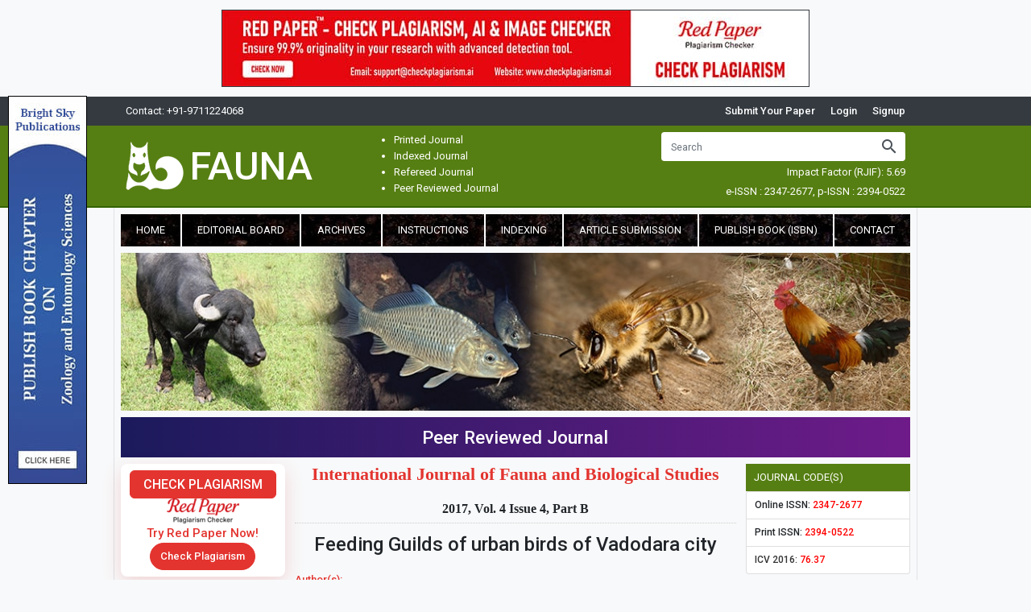

--- FILE ---
content_type: text/html; charset=UTF-8
request_url: https://www.faunajournal.com/archives/2017.v4.i4.B.362/feeding-guilds-of-urban-birds-of-vadodara-city
body_size: 6770
content:
<!DOCTYPE html>
<html lang="en">
<head>
<meta charset="utf-8">
<meta name="viewport" content="width=device-width, initial-scale=1">
<meta name="csrf-token" content="DPZjM84Qev7wzzWZgZp2cMeXVIUV54CWP9kYVOnP">
<meta name="description" content="Food and shelter are the two basic necessities for all the living">
<meta name="keywords" content="feeding guild, urban conditions, birds, graminivorous">
<meta name="Robots" content="all, index, follow">
<meta name="citation_journal_title" content="International Journal of Fauna and Biological Studies">
<meta name="citation_journal_abbrev" content="Int. J. Fauna Biol. Stud.">
<meta name="citation_publisher" content="AkiNik Publications">
<meta name="citation_author" content="Rathod Jagruti" />
<meta name="citation_author" content="Padate Geeta" />
<meta name="citation_title" content="Feeding Guilds of urban birds of Vadodara city">
<meta name="citation_online_date" content="2017/07/15">
<meta name="citation_publication_date" content="2017">
<meta name="citation_volume" content="4">
<meta name="citation_issue" content="4">
<meta name="citation_issn" content="2347-2677">
<meta name="citation_firstpage" content="78">
<meta name="citation_lastpage" content="85">
<meta name="citation_doi" content="">
<meta name="citation_abstract_html_url" content="https://www.faunajournal.com/archives/2017.v4.i4.B.362/feeding-guilds-of-urban-birds-of-vadodara-city">
<meta name="citation_pdf_url" content="https://www.faunajournal.com/archives/2017/vol4issue4/PartB/4-3-8-924.pdf">
<meta name="citation_article_type" content="Research Article">
<meta name="citation_abstract" content="     ">

<script type="application/ld+json">
{
    "@context": "https://schema.org",
    "@type": "ScholarlyArticle",
    "@id": "https://www.faunajournal.com/archives/2017.v4.i4.B.362/feeding-guilds-of-urban-birds-of-vadodara-city",
    "name": "Feeding Guilds of urban birds of Vadodara city",
    "datePublished": "2017-07-15IST06:00:11",
    "isPartOf": {
        "@id": "https://www.faunajournal.com/archives/2017.v4.i4.B",
        "@type": "PublicationIssue",
        "issueNumber": "4",
        "datePublished": "2017-07-15IST06:00:11",
        "isPartOf": {
            "@id": "https://www.faunajournal.com",
            "@type": "Periodical",
            "name": "International Journal of Fauna and Biological Studies",
            "issn": [
                "2394-0522"
            ]
        }
    },
    "url": "https://www.faunajournal.com/archives/2017.v4.i4.B.362/feeding-guilds-of-urban-birds-of-vadodara-city",
    "keywords": ["feeding guild","urban conditions","birds","graminivorous"],
    "inLanguage": "en",
    "copyrightHolder": "International Journal of Fauna and Biological Studies",
    "copyrightYear": "2026",
    "publisher": "AkiNik Publications",
    "sameAs": "",
    "author": [{"name":"Rathod Jagruti","@type":"Person"},{"name":"Padate Geeta","@type":"Person"}],
    "description": "     ",
    "pageStart": "78",
    "pageEnd": "85",
    "headline": "Feeding Guilds of urban birds of Vadodara city"
}
</script>
<title>Feeding Guilds of urban birds of Vadodara city</title>
<link rel="canonical" href="https://www.faunajournal.com/archives/2017.v4.i4.B.362/feeding-guilds-of-urban-birds-of-vadodara-city">
<link rel="shortcut icon" href="https://www.faunajournal.com/favicon.ico">
<link rel="stylesheet" href="https://www.faunajournal.com/css/app.css">
<style type="text/css">
body{font-size: 13px;}.font-weight-bold,b,strong,th{font-weight: 500 !important;}.container-lg{width: 78%;}

.header{background-color: #567f13;border-bottom: 2px solid #356300;}
.header h1{font-size: 48px;}
.header form .form-control{height: 36px;}
.header form .mdi{height: 36px;line-height: 36px;}

nav.nav-fill{background: url("https://www.faunajournal.com/images/nav-bg.jpg") left center no-repeat;background-size: cover;}
nav.nav-fill li.nav-item{border-left: 1px solid #fff;border-right: 1px solid #fff;}
nav.nav-fill li.nav-item:first-child{border-left: none;}
nav.nav-fill li.nav-item:last-child{border-right: none;}
nav.nav-fill a.nav-link{padding: 10px 0;}

.sidenav{width: 300px;height: 100%;background: #616161 url("https://www.faunajournal.com/images/sidebar-grid.png") left bottom no-repeat;background-size: contain;left: -300px;transition: 0.4s;z-index: 999999;}
.sidenav.active{left: 0;}
.sidenav li{float: left;width: 100%;line-height: normal;background-color: #616161;border-bottom: 1px solid #757575;color: #fff;font-size: 14px;font-weight: 500;text-transform: uppercase;clear: both;}
.sidenav li>a{padding: 10px 20px;color: #fff;font-size: 14px !important;display: block;}
.sidenav li>a:hover{text-decoration: none;}

.sidebar .head{background-color: #567f13;padding: 7px 10px;}
.sidebar ul li{padding: 7px 10px;font-weight: 500;font-size: 12px;}
.sidebar ul li a{color: #333;font-weight: 500;}
.sidebar ul li p{margin: 0;}
.sidebar img{max-width: 100%;height: auto !important;}

.sidebar table{float: left;max-width: 100%;}
.sidebar table td{width: 50%;padding: 2px;border: 1px double #567f15;font-size: 11px;text-align: center;}

.content .phead h3,
.content .phead h1,
.content .chead h5{font-weight: bold;font-family: 'Cambria';}
.content .phead h1{font-size: 22px;}
.content .chead{border-bottom: 1px dotted #ccc;}
.content a{color: #567f13;}
.content table{max-width: 100% !important;}
.content img{max-width: 100%;height: auto !important;}
.content p{margin-bottom: 0;}

.boards td:first-child{width: 85px;}

.archives{box-shadow: 0 1px 2px #ccc;}
.articles th,
.articles td{padding: 7px;}
.articles th.sm{width: 100px;}
.articles th.xs{width: 60px;}
.articles td p{margin: 0 0 7px;}

.abstract .head h2{font-size: 24px;}

.citation{background-color: #cbe0cb;border-color: #900;color: #0000cc;}
.citation .card-header{border-bottom-style: dashed;}
.citation .card-body a{color: #0000cc;text-decoration: underline;}


.form-group.req > label::after{content: '*';color: #f00;margin-left: 5px;}
.loading{opacity: .5;cursor: default !important;}
.alert:focus{outline: none;}

.articlestatus{table-layout: fixed;}
.articlestatus th{padding: 17px 5px;}
.articlestatus tbody th.l,
.articlestatus tbody th.r{background: url("https://www.faunajournal.com/images/gray-bar.png") center center no-repeat;background-size: 100%;}
.articlestatus tbody th.l.act,
.articlestatus tbody th.r.act{background: url("https://www.faunajournal.com/images/green-bar.png") center center no-repeat;background-size: 100%;}
.articlestatus tbody th.c{background: url("https://www.faunajournal.com/images/gray-circle.png") center center no-repeat;background-size: 100%;}
.articlestatus tbody th.c.act{background: url("https://www.faunajournal.com/images/green-circle.png") center center no-repeat;background-size: 100%;}
.articlestatus tbody th:first-child,
.articlestatus tbody th:last-child{background: none !important;}


.copyright{font-size: 12px;}

.whatsapp{width:40px;height:140px;bottom: 10px;right: 0;z-index: 9;}
.bookads{width: 120px;height: 600px;left: 10px;top: 0;bottom: 0;background: url("https://www.faunajournal.com/images/bookchapterads.jpg");border:1px solid #000;}
.ads{width: 130px;height: 160px;border-color: #000 !important;bottom: 1px;right: 1px;z-index: 1;font-size: 11px;}
.ads button{right: 0;top: 0;width: 18px;height: 18px;line-height: normal;z-index: 2;}
.ads button span.mdi{width: 18px;height: 18px;float: right;}

@media (max-width: 991.98px) {
#app > .container-lg{border: none !important;}
.container-lg{width: inherit;}
.header ul li{margin: 0 5px;display: inline;}
nav.nav-fill{background: #567f13;}
nav.nav-fill li.nav-item{border-left: none;border-right: none;border-top: 1px solid #6a9327;}
}
@media (max-width: 360px) {
.g-recaptcha{transform:scale(0.77);-webkit-transform:scale(0.77);transform-origin:0 0;-webkit-transform-origin:0 0;}
}
</style>
<script src="https://www.google.com/recaptcha/api.js?" async defer></script>

</head>
<body class="bg-light">
<div id="app">
    <div class="d-flex justify-content-center py-3">
    	<a href="https://www.checkplagiarism.ai" class="d-block" target="_blank" rel="nofollow sponsored noopener">
    		<img src="https://www.akinik.com/images/red-paper/red-paper-banner-6.jpg" alt="Red Paper" title="Red Paper" class="d-block border border-dark w-100" />
    	</a>
    </div>
    <div class="bg-dark">
        <div class="container-lg">
            <div class="row">
                <div class="col py-2 d-none d-lg-block">
                    <p class="mb-0 text-white">Contact: +91-9711224068</p>
                </div>
                <div class="col py-2 text-right">
                    <a href="https://www.faunajournal.com/submission" class="text-white font-weight-bold">Submit Your Paper</a>
                                                                <a href="https://www.faunajournal.com/login" class="text-white font-weight-bold ml-4">Login</a>
                        <a href="https://www.faunajournal.com/signup" class="text-white font-weight-bold ml-4">Signup</a>
                                    </div>
            </div>
        </div>
    </div>

    <div class="header">
        <div class="container-lg py-2">
            <div class="row">
                <div class="col-12 col-lg-4 d-flex align-items-center justify-content-center justify-content-lg-start">
                    <img src="https://www.faunajournal.com/images/logo.png" alt="International Journal of Fauna and Biological Studies" class="img-fluid mr-2">

                    <h1 class="text-white">FAUNA</h1>
                </div>
                <div class="col-12 col-lg-4 my-3 my-lg-0">
                    <ul class="text-white m-0 p-0 text-center text-lg-left">
                        <li>Printed Journal</li>
                        <li>Indexed Journal</li>
                        <li>Refereed Journal</li>
                        <li>Peer Reviewed Journal</li>
                    </ul>
                </div>
                <div class="col-12 col-lg-4 text-center text-lg-right text-white">
                    <form action="https://www.faunajournal.com/search" method="GET" autocomplete="off" onsubmit="return q.value!='';">
                        <div class="input-group">
                            <input type="text" name="q" placeholder="Search" class="form-control border-0 shadow-none">
                            <div class="input-group-append">
                                <button type="submit" class="btn input-group-text shadow-none py-0 px-2 bg-white border-0">
                                    <span class="mdi mdi-magnify mdi-24px"></span>
                                </button>
                            </div>
                        </div>
                    </form>

                    <p class="mt-1 mb-0">Impact Factor (RJIF): 5.69</p>
                    <p class="mt-1 mb-0">e-ISSN : 2347-2677, p-ISSN : 2394-0522</p>
                </div>
            </div>
        </div>
    </div>

    <div class="container-lg border border-top-0 px-2 pt-2">
        <nav class="nav-fill mb-2 p-2 p-lg-0">
            <button type="button" id="sidenavbtn" class="btn ml-auto py-0 bg-white text-dark shadow-none d-flex d-lg-none align-items-center">
                <span class="mdi mdi-menu mdi-24px mr-2"></span>
                Menu
            </button>
            <ul class="nav d-none d-lg-flex">
                                    <li class="nav-item">
                        <a href="https://www.faunajournal.com" target="_self" class="nav-link text-white text-center text-uppercase">Home</a>
                    </li>
                                    <li class="nav-item">
                        <a href="https://www.faunajournal.com/board" target="_self" class="nav-link text-white text-center text-uppercase">Editorial Board</a>
                    </li>
                                    <li class="nav-item">
                        <a href="https://www.faunajournal.com/archives" target="_self" class="nav-link text-white text-center text-uppercase">Archives</a>
                    </li>
                                    <li class="nav-item">
                        <a href="https://www.faunajournal.com/instructions" target="_self" class="nav-link text-white text-center text-uppercase">Instructions</a>
                    </li>
                                    <li class="nav-item">
                        <a href="https://www.faunajournal.com/indexing" target="_self" class="nav-link text-white text-center text-uppercase">Indexing</a>
                    </li>
                                    <li class="nav-item">
                        <a href="https://www.faunajournal.com/submission" target="_self" class="nav-link text-white text-center text-uppercase">Article Submission</a>
                    </li>
                                    <li class="nav-item">
                        <a href="https://www.faunajournal.com/publish-book" target="_self" class="nav-link text-white text-center text-uppercase">Publish Book (ISBN)</a>
                    </li>
                                    <li class="nav-item">
                        <a href="https://www.faunajournal.com/contact" target="_self" class="nav-link text-white text-center text-uppercase">Contact</a>
                    </li>
                            </ul>
        </nav>

        <div class="clearfix">
            <img src="https://www.faunajournal.com/images/header.jpg" alt="International Journal of Fauna and Biological Studies" class="w-100" />
        </div>

        <div class="text-center my-2 py-3 text-white h3" style="background: linear-gradient(90deg, #1b1a5c, #6e1b89);">Peer Reviewed Journal</div>

        <div class="row mt-2 no-gutters">
            <div class="col-12 col-lg order-1 order-lg-0 my-2 my-lg-0 sidebar">
                <style>
                    .redpaper-widget { box-shadow: 0 8px 24px rgba(204, 0, 0, 0.15); transition: transform 0.3s ease; }
                    .redpaper-widget:hover { transform: translateY(-4px); }
                    .redpaper-widget .check-btn::before { content: ''; position: absolute; top: 0; left: -100%; width: 100%; height: 100%; background: linear-gradient(90deg, rgba(255, 255, 255, 0) 0%, rgba(255, 255, 255, 0.4) 50%, rgba(255, 255, 255, 0) 100%), linear-gradient(90deg, rgba(255, 0, 0, 0.1), rgba(255, 255, 255, 0.1), rgba(0, 0, 0, 0.1)); animation: wave-slide 2s infinite; z-index: 0; }
                    .redpaper-widget .check-btn:hover { background: #a80000; }
                    .redpaper-widget .check-btn span { position: relative; z-index: 2; }
                    @keyframes  wave-slide {
                        0% { left: -100%; }
                        50%, 100% { left: 100%; }
                    }
                </style>
    		    <a class="redpaper-widget position-relative bg-white mb-4 text-decoration-none d-flex flex-column align-items-center justify-content-center p-2" style="row-gap: 8px;border-radius: 8px;" href="https://www.checkplagiarism.ai" target="_blank" rel="nofollow sponsored noopener">
                    <div class="btn btn-danger px-4 py-1 text-uppercase" style="font-weight: 500;font-size: 16px;border-radius: 6px;">Check Plagiarism</div>
                    <img style="width: 90px;" src="https://www.checkplagiarism.ai/static/logo-new.png" alt="Red Paper Logo">
                    <div class="text-danger" style="font-weight: 500;font-size: 15px;">Try Red Paper Now!</div>
                    <button class="check-btn btn btn-danger rounded-pill overflow-hidden position-relative" style="font-weight: 500;font-size: 13px;z-index: 1;"><span>Check Plagiarism</span></button>
                </a>
                <div class="border bg-white d-block">
                    <a href="https://www.faunajournal.com/fauna-journal-subscription" class="text-center text-dark d-block py-2">
                        <b>Subscribe Print Journal</b>
                        <br>
                        <img src="https://www.faunajournal.com/images/recommend-this-journal.png" alt="International Journal of Fauna and Biological Studies" class="img-fluid mt-2" />
                    </a>
                </div>

                                    <div class="box d-block mt-3">
                        <div class="head text-uppercase text-white">Important Information</div>
                        <ul class="list-group">
                                                            <li class="list-group-item"><p><span style="color:#ff0000;">Helpline for Authors</span></p></li>
                                                            <li class="list-group-item"><p><span style="color:#ff0000">Toll Free (India):</span> 1800-1234-070</p></li>
                                                            <li class="list-group-item"><p><span style="color:#ff0000;">Rest of World</span>:&nbsp;+91-9810852116</p></li>
                                                            <li class="list-group-item"><p><strong>Working hours 10:00 AM-06:00 PM</strong></p></li>
                                                    </ul>
                    </div>
                                    <div class="box d-block mt-3">
                        <div class="head text-uppercase text-white">Issue Bar</div>
                        <ul class="list-group">
                                                            <li class="list-group-item"><p><a href="https://www.faunajournal.com/archives">Past Issue</a></p></li>
                                                            <li class="list-group-item"><p><a href="https://www.faunajournal.com/invitation">Coming Issue</a></p></li>
                                                    </ul>
                    </div>
                                    <div class="box d-block mt-3">
                        <div class="head text-uppercase text-white">Side Bar</div>
                        <ul class="list-group">
                                                            <li class="list-group-item"><p><a href="https://www.faunajournal.com">Home</a></p></li>
                                                            <li class="list-group-item"><p><a href="https://www.faunajournal.com/about">About Us</a></p></li>
                                                            <li class="list-group-item"><p><a href="https://www.faunajournal.com/board">Editorial Board</a></p></li>
                                                            <li class="list-group-item"><p><a href="https://www.faunajournal.com/instructions">Instructions to Author</a></p></li>
                                                            <li class="list-group-item"><p><a href="https://www.faunajournal.com/archives">Archives</a></p></li>
                                                            <li class="list-group-item"><p><a href="https://www.faunajournal.com/indexing">Indexing and Abstracting</a></p></li>
                                                            <li class="list-group-item"><p><a href="https://www.faunajournal.com/certificate">Author&#39;s Certificate</a></p></li>
                                                            <li class="list-group-item"><p><a href="https://www.faunajournal.com/contact">Contact Us</a></p></li>
                                                            <li class="list-group-item"><p><a href="https://www.faunajournal.com/publication-policy">Peer Review and Publication Policy</a></p></li>
                                                            <li class="list-group-item"><p><a href="https://www.faunajournal.com/Publication_Ethics_Malpractice_Statement">Publication Ethics</a></p></li>
                                                            <li class="list-group-item"><p><a href="https://www.faunajournal.com/terms-and-conditions">Terms and Conditions</a></p></li>
                                                    </ul>
                    </div>
                                    <div class="box d-block mt-3">
                        <div class="head text-uppercase text-white">Identifier</div>
                        <ul class="list-group">
                                                            <li class="list-group-item"><p><a href="https://www.crossref.org/titleList/" target="_blank"><img alt="CrossRef Member" src="https://www.phytojournal.com/up/20190904103407.jpg" /></a></p></li>
                                                    </ul>
                    </div>
                            </div>

            <div class="col-12 col-lg-7 order-0 order-lg-1 text-justify content px-lg-3">
                <div class="phead mb-5 text-center">
                    
                    <h1 class="text-danger">International Journal of Fauna and Biological Studies</h1>
                </div>

                                    <div class="chead mb-3 pb-2 text-center"><h5>2017, Vol. 4 Issue 4, Part B</h5></div>
                
                


<div class="abstract">
    <div class="head text-center mb-5">
        <h2 class="citation_title">
                            Feeding Guilds of urban birds of Vadodara city
                    </h2>
    </div>

    <div class="clearfix mb-2">
        <b class="text-danger">Author(s):</b>
        <div class="clearfix"></div>
                    <p>Rathod Jagruti and Padate Geeta</p>
            </div>

            <div class="clearfix mb-2">
            <b class="text-danger">Abstract:</b>
            <div class="clearfix"></div>
                             <p style="" margin-bottom:0in;margin-bottom:.0001pt;text-align:justify;line-height:normal"="" food="" and="" shelter="" are="" the="" two="" basic="" necessities="" for="" all="" living="" organisms.="" urbanization="" modifies="" habitat="" with="" change="" in="" its="" vegetation="" structure="" availability="" of="" unpredictable="" anthropogenic="" food.="" several="" species="" birds="" adapt="" to="" these="" modified="" habitats="" while="" others="" leave="" become="" extinct.="" were="" surveyed="" around="" 12="" different="" vadodara="" city="" semi-arid="" zone="" gujarat,="" india="" years="" (2005-2007).="" graminivorous="" (48.9="" %)="" recorded="" highest="" density="" this="" could="" be="" due="" rock="" pigeon="" (emcolumba="" livia="" em).="" followed="" by="" omnivorous="" (25.3%),="" carnivorous="" (10.4="" %),="" insectivorous="" (6.7%)="" frugivorous="" (5.8="" prey="" (0.64="" nectirivourous="" (0.62="" very="" less.="" food,="" less="" nesting="" sites="" nectirivorous="" birds.="" gramnivores="" omnivore="" feeding="" guilds="" habituated="" urban="" conditions="" but="" insectivores,="" frugivores="" nectarivores="" probably="" adversely="" affected="" human="" disturbances="" development="" region.="" p=""strong /strong/p  p style="" margin-bottom:0in;margin-bottom:.0001pt;text-align:justify;line-height:normal"="" strong="" p=""><strong></strong></p>    
                    </div>

        
        
        
        <div class="clearfix mb-2">
            <p>Pages: 78-85&nbsp;&nbsp;|&nbsp;&nbsp;<b>4020</b> Views&nbsp;&nbsp;<b>1228</b> Downloads</p>
        </div>

                                <div class="clearfix mb-2">
                <a href="https://www.faunajournal.com/archives/2017/vol4issue4/PartB/4-3-8-924.pdf" class="btn btn-danger text-white" target="_blank">Download (489KB)</a>
            </div>
        
        
        <br clear="all">
        <a href="https://www.akinik.com/journallist" target="_blank">
            <img src="https://www.faunajournal.com/images/call-for-paper-ads.jpg" alt="International Journal of Fauna and Biological Studies" class="d-block w-100" />
        </a>

        <div class="card mt-6 citation">
            <div class="card-header p-2">
                <b>How to cite this article:</b>
            </div>
            <div class="card-body p-2">
                Rathod Jagruti and Padate Geeta. <b>Feeding Guilds of urban birds of Vadodara city</b>. Int. J. Fauna Biol. Stud. 2017;4(4):78-85.
            </div>
        </div>
    </div>

            </div>

            <div class="col-12 col-lg order-2 sidebar">
                                    <div class="box d-block mb-3">
                        <div class="head text-uppercase text-white">Journal Code(s)</div>
                        <ul class="list-group">
                                                            <li class="list-group-item"><p>Online ISSN: <span style="color:#ff0000;">2347-2677</span></p></li>
                                                            <li class="list-group-item"><p>Print ISSN: <span style="color:#ff0000;">2394-0522</span></p></li>
                                                            <li class="list-group-item"><p><a href="https://journals.indexcopernicus.com/search/details?id=45108" target="_blank">ICV 2016: <span style="color:#ff0000;">76.37</span></a></p></li>
                                                    </ul>
                    </div>
                                    <div class="box d-block mb-3">
                        <div class="head text-uppercase text-white">Open Access</div>
                        <ul class="list-group">
                                                            <li class="list-group-item"><p><a href="https://www.faunajournal.com/oa">Click here for more information</a></p></li>
                                                    </ul>
                    </div>
                                    <div class="box d-block mb-3">
                        <div class="head text-uppercase text-white">Copyright Form</div>
                        <ul class="list-group">
                                                            <li class="list-group-item"><p><a href="https://www.faunajournal.com/CopyrightAgreementAndAuthorshipResponsibility.pdf" target="_blank">Download Copyright Form</a></p></li>
                                                    </ul>
                    </div>
                                    <div class="box d-block mb-3">
                        <div class="head text-uppercase text-white">Categories</div>
                        <ul class="list-group">
                                                            <li class="list-group-item"><table cellspacing="1">
	<tbody>
		<tr>
			<td><strong>Cryofauna</strong></td>
			<td><strong>Cryptofauna</strong></td>
		</tr>
		<tr>
			<td><strong>Infauna</strong></td>
			<td><strong>Epifauna</strong></td>
		</tr>
		<tr>
			<td><strong>Mesofauna</strong></td>
			<td><strong>Microfauna</strong></td>
		</tr>
		<tr>
			<td><strong>Macrofauna</strong></td>
			<td><strong>Megafauna</strong></td>
		</tr>
		<tr>
			<td><strong>Meiofauna</strong></td>
			<td><strong>Zoology</strong></td>
		</tr>
		<tr>
			<td><strong>Apiology</strong></td>
			<td><strong>Arachnology</strong></td>
		</tr>
		<tr>
			<td><strong>Arthropodology</strong></td>
			<td><strong>Cetology</strong></td>
		</tr>
		<tr>
			<td><strong>Conchology</strong></td>
			<td><strong>Entomology</strong></td>
		</tr>
		<tr>
			<td><strong>Helminthology</strong></td>
			<td><strong>Myrmecology</strong></td>
		</tr>
		<tr>
			<td><strong>Malacology</strong></td>
			<td><strong>Ichthyology</strong></td>
		</tr>
		<tr>
			<td><strong>Neuroethology</strong></td>
			<td><strong>Ornithology</strong></td>
		</tr>
		<tr>
			<td><strong>Paleozoology</strong></td>
			<td><strong>Planktology</strong></td>
		</tr>
		<tr>
			<td><strong>Primatology</strong></td>
			<td><strong>Zooarchaeology</strong></td>
		</tr>
		<tr>
			<td><strong>Herpetology</strong></td>
			<td><strong>Nematology</strong></td>
		</tr>
		<tr>
			<td><strong>Animal Studies</strong></td>
			<td><strong>Immunobiology</strong></td>
		</tr>
		<tr>
			<td><strong>Parasitology</strong></td>
			<td><strong>Zoosemiotics</strong></td>
		</tr>
		<tr>
			<td><strong>Vector Molecular Biology </strong></td>
			<td><strong>Fisheries Studies</strong></td>
		</tr>
	</tbody>
</table></li>
                                                    </ul>
                    </div>
                            </div>
        </div>

                <br clear="all">
		<style>
		.c93Gbe .col ul li a:hover{color:#fff !important;}
		</style>
                    <div class="row" style="margin:0 -9px;padding:30px 0 5px;background:#032741;">
                <div class="col">
                    <div class="row c93Gbe" style="margin:0 -12px;">
                                                    <div class="col-12 col-sm-6 col-lg-3">
                                <h6 style="font-size:14px;color:#fff;font-weight:normal;">Important Links</h6>
                                <ul style="float:left;width:100%;margin-top:20px;padding:0;clear:both;list-style:none;">
                                                                            <li style="float:left;width:100%;margin-bottom:5px;clear:both;"><a href="https://www.helmandbooks.com/book-chapter-publication" rel="dofollow" target="_blank" style="color:#a2d1ea;">Book Chapter Publication</a></li>
                                                                            <li style="float:left;width:100%;margin-bottom:5px;clear:both;"><a href="https://www.faunajournal.com/important-links" rel="dofollow" target="_blank" style="color:#a2d1ea;">Important Links</a></li>
                                                                            <li style="float:left;width:100%;margin-bottom:5px;clear:both;"><a href="https://www.linearpublication.com/e-journals-subscription-online-access-research-access/" rel="dofollow" target="_blank" style="color:#a2d1ea;">E Journals Subscription</a></li>
                                                                    </ul>
                            </div>
                                                    <div class="col-12 col-sm-6 col-lg-3">
                                <h6 style="font-size:14px;color:#fff;font-weight:normal;">Related Journal Subscription</h6>
                                <ul style="float:left;width:100%;margin-top:20px;padding:0;clear:both;list-style:none;">
                                                                            <li style="float:left;width:100%;margin-bottom:5px;clear:both;"><a href="https://www.akinik.com/journal-subscription" rel="dofollow" target="_blank" style="color:#a2d1ea;">Journal Subscription</a></li>
                                                                            <li style="float:left;width:100%;margin-bottom:5px;clear:both;"><a href="https://www.akinik.com/zoology-journal-subscription" rel="dofollow" target="_blank" style="color:#a2d1ea;">Zoology Journal Subscription</a></li>
                                                                            <li style="float:left;width:100%;margin-bottom:5px;clear:both;"><a href="https://www.akinik.com/entomology-journal-subscription" rel="dofollow" target="_blank" style="color:#a2d1ea;">Entomology Journal Subscription</a></li>
                                                                            <li style="float:left;width:100%;margin-bottom:5px;clear:both;"><a href="https://www.akinik.com/fisheries-journal-subscription" rel="dofollow" target="_blank" style="color:#a2d1ea;">Fisheries Journal Subscription</a></li>
                                                                            <li style="float:left;width:100%;margin-bottom:5px;clear:both;"><a href="https://www.akinik.com/veterinary-and-animal-science-journal-subscription" rel="dofollow" target="_blank" style="color:#a2d1ea;">Veterinary and Animal Science Journal Subscription</a></li>
                                                                            <li style="float:left;width:100%;margin-bottom:5px;clear:both;"><a href="https://www.actajournal.com/zoology-journal-subscription" rel="dofollow" target="_blank" style="color:#a2d1ea;">Acta Journal Subscription</a></li>
                                                                            <li style="float:left;width:100%;margin-bottom:5px;clear:both;"><a href="https://www.entomoljournal.com/zoology-journal-subscription" rel="dofollow" target="_blank" style="color:#a2d1ea;">Zoology Magazine Subscription</a></li>
                                                                            <li style="float:left;width:100%;margin-bottom:5px;clear:both;"><a href="https://www.zoologicaljournal.com/zoology-magazine-subscriptions" rel="dofollow" target="_blank" style="color:#a2d1ea;">Entomology Magazine Subscription</a></li>
                                                                    </ul>
                            </div>
                                                    <div class="col-12 col-sm-6 col-lg-3">
                                <h6 style="font-size:14px;color:#fff;font-weight:normal;">Allied Journals</h6>
                                <ul style="float:left;width:100%;margin-top:20px;padding:0;clear:both;list-style:none;">
                                                                            <li style="float:left;width:100%;margin-bottom:5px;clear:both;"><a href="https://www.biochemjournal.com" rel="dofollow" target="_blank" style="color:#a2d1ea;">Biochemistry Journal</a></li>
                                                                    </ul>
                            </div>
                                                <div class="col-12 col-sm-6 col-lg-3 ml-auto text-center">
                            <a href="https://www.faunajournal.com"><img src="https://www.faunajournal.com/images/logowhite.png" alt="International Journal of Fauna and Biological Studies"></a>
                            <p style="color:#a2d1ea;font-family:'Cambria';font-size:14px;">International Journal of Fauna and Biological Studies</p>
                        </div>
                    </div>
                </div>
            </div>
            </div>

    <div class="border-top bg-white text-center py-3 mt-3 copyright">Copyright © 2013 - 2026. All Rights Reserved. International Journal of Fauna and Biological Studies</div>
</div>

<ul class="sidenav fixed-top list-unstyled" id="sidenav">
	<li class="center-align white" style="padding:10px 20px">
        <img src="https://www.faunajournal.com/images/logo.png" alt="International Journal of Fauna and Biological Studies" />
    </li>
            <li>
            <a href="https://www.faunajournal.com" target="_self" class="">Home</a>
        </li>
            <li>
            <a href="https://www.faunajournal.com/board" target="_self" class="">Editorial Board</a>
        </li>
            <li>
            <a href="https://www.faunajournal.com/archives" target="_self" class="">Archives</a>
        </li>
            <li>
            <a href="https://www.faunajournal.com/instructions" target="_self" class="">Instructions</a>
        </li>
            <li>
            <a href="https://www.faunajournal.com/indexing" target="_self" class="">Indexing</a>
        </li>
            <li>
            <a href="https://www.faunajournal.com/submission" target="_self" class="">Article Submission</a>
        </li>
            <li>
            <a href="https://www.faunajournal.com/publish-book" target="_self" class="">Publish Book (ISBN)</a>
        </li>
            <li>
            <a href="https://www.faunajournal.com/contact" target="_self" class="">Contact</a>
        </li>
    	<li><a href="tel:9711224068">Helpline No.: +91-9711224068</a></li>
	<!--<li><a href="tel:7048922346">Fast Publication: +91-7048922346</a></li>-->
</ul>

<a href="https://wa.me/919718222251?text=Hi, I have a query regarding publication in International Journal of Fauna and Biological Studies." target="_blank" class="whatsapp position-fixed d-block d-sm-none">
    <img src="https://www.akinik.com/images/whatsapp-logo.png" alt="International Journal of Fauna and Biological Studies" />
</a>

<div style="width:98px;height:482px;border:1px solid #000;margin:auto;position:fixed;left:10px;top:0;bottom:0;" class="d-none d-lg-block">
    <a style="width:100%;height:100%;display:block;" href="https://www.bspublications.com/publish-book-chapter/1636111677-New-Vistas-in-Biological-Science" target="_blank">
        <img src="https://www.faunajournal.com/images/bookchapterads.jpg" alt="Call for book chapter" />
    </a>
</div>

<form method="POST" action="https://www.faunajournal.com/logout" accept-charset="UTF-8" id="logout"><input name="_token" type="hidden" value="DPZjM84Qev7wzzWZgZp2cMeXVIUV54CWP9kYVOnP">
</form>

<script src="https://www.faunajournal.com/js/app.js"></script>
<script src="https://www.faunajournal.com/js/functions.js?1769914479"></script>
<!-- Global site tag (gtag.js) - Google Analytics -->
<script async src="https://www.googletagmanager.com/gtag/js?id=G-1KJ7DWTBKS"></script>
<script>
window.dataLayer = window.dataLayer || [];
function gtag(){dataLayer.push(arguments);}
gtag('js', new Date());

gtag('config', 'G-1KJ7DWTBKS');
</script>
</body>
</html>
